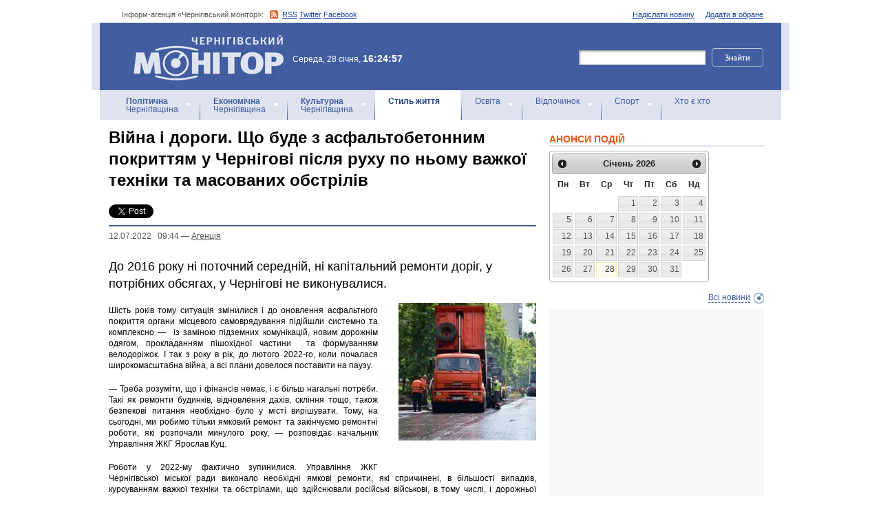

--- FILE ---
content_type: text/html; charset=windows-1251
request_url: https://monitor.cn.ua/ua/style/94112
body_size: 9975
content:
<!DOCTYPE html PUBLIC "-//W3C//DTD XHTML 1.0 Transitional//EN"
        "http://www.w3.org/TR/xhtml1/DTD/xhtml1-transitional.dtd">
<html xmlns="http://www.w3.org/1999/xhtml">
<html xmlns:fb="http://ogp.me/ns/fb#">

<head>
<title>Війна і дороги. Що буде з асфальтобетонним покриттям у Чернігові після руху по ньому важкої техніки та масованих обстрілів</title>
<!-- metas -->
<meta http-equiv="Content-Type" content="text/html; charset=windows-1251" />
<meta http-equiv="Content-Language" content="ru" />
<meta name="copyright" content="copyright 2018 monitor.cn.ua" />
<meta name="description" content="До 2016 року ні поточний середній, ні капітальний ремонти доріг, у потрібних обсягах, у Чернігові не виконувалися." />
<meta name="keywords" content="" />
<meta name="author" content="Інформ-агенція «Чернігівський монітор» - monitor.cn.ua"/>
<meta name="robots" content="all" />
<meta property="og:title" content="Війна і дороги. Що буде з асфальтобетонним покриттям у Чернігові після руху по ньому важкої техніки та масованих обстрілів" />
<meta property="og:description" content="До 2016 року ні поточний середній, ні капітальний ремонти доріг, у потрібних обсягах, у Чернігові не виконувалися." />
<meta property="og:type" content="politician" />
<meta property="og:url" content="https://" />
<meta property="og:image" content="https:///uploads/32516-s.jpg" />
<meta property="og:site_name" content="Чернігівський монітор" />
<meta property="fb:admins" content="100002761823773" />
<meta name="google-site-verification" content="cHDdAVVXD7tt76yH2IIAeuPlqzQ5-kzcaTuJfn4xAB4" />
<meta name='yandex-verification' content='640e0d85a380d2a2' />
<link rel="Shortcut Icon" type="image/x-icon" href="/favicon.ico" />
<!-- links -->
<link rel="stylesheet" type="text/css" media="screen,projection" href="/css/master.css" />
<link rel="stylesheet" type="text/css" media="print" href="/css/print.css" />
<link rel="alternate" type="application/rss+xml" title="Інформ-агенція «Чернігівський монітор» - rss" href="https://monitor.cn.ua/news.xml" />

<script src="https://ajax.googleapis.com/ajax/libs/jquery/1.6.4/jquery.js" type="text/javascript" charset="utf-8"></script>
<script src="https://ajax.googleapis.com/ajax/libs/jqueryui/1.8/jquery-ui.min.js"></script>
<script src="/js/jquery.ui.datepicker-uk.js"></script>
<link href="/css/jquery-ui.css" rel="stylesheet" type="text/css"/>
<script src="/js/cufon-yui.js" type="text/javascript" charset="utf-8"></script>
<script src="/js/CharterC_700.font.js" type="text/javascript" charset="utf-8"></script>
<script src="/js/jcarousellite_1.0.1.pack.js" type="text/javascript" charset="utf-8"></script>
<script src="/js/common.js" type="text/javascript" charset="utf-8"></script>
<script type="text/javascript" src="/js/jquery.featureList-1.0.0.js"></script>
<script src="/js/jquery.pikachoose.js" type="text/javascript" charset="utf-8"></script>
<script language="javascript">
$(document).ready(
function (){
$("#pikame").PikaChoose({ carousel:true});
});
</script>

<!--[if lte IE 7]>
<link rel="stylesheet" type="text/css" media="screen,projection" href="/css/ie.css" />
<script src="/js/ie.js" type="text/javascript" charset="utf-8"></script>
<![endif]-->


<script type="text/javascript">
$(document).ready(function() {	

	//Show Banner
	$(".main_image .desc").show(); //Show Banner
	$(".main_image .block").animate({ opacity: 0.85 }, 1 ); //Set Opacity

	//Click and Hover events for thumbnail list
	$(".image_thumb ul li:first").addClass('active'); 
	$(".image_thumb ul li").click(function(){ 
		//Set Variables
		var imgAlt = $(this).find('img').attr("alt"); //Get Alt Tag of Image
		var imgTitle = $(this).find('a').attr("href"); //Get Main Image URL
		var imgDesc = $(this).find('.block').html(); 	//Get HTML of block
		var imgDescHeight = $(".main_image").find('.block').height();	//Calculate height of block	
		
		if ($(this).is(".active")) {  //If it's already active, then...
			return false; // Don't click through
		} else {
			//Animate the Teaser				
			$(".main_image .block").animate({ opacity: 0, marginBottom: -imgDescHeight }, 250 , function() {
				$(".main_image .block").html(imgDesc).animate({ opacity: 0.85,	marginBottom: "0" }, 250 );
				$(".main_image img").attr({ src: imgTitle , alt: imgAlt});
			});
		}
		
		$(".image_thumb ul li").removeClass('active'); //Remove class of 'active' on all lists
		$(this).addClass('active');  //add class of 'active' on this list only
		return false;
		
	}) .hover(function(){
		$(this).addClass('hover');
		}, function() {
		$(this).removeClass('hover');
	});
			
	//Toggle Teaser
	$("a.collapse").click(function(){
		$(".main_image .block").slideToggle();
		$("a.collapse").toggleClass("show");
	});
	
	
	
});//Close Function
</script>
<style>
div#feature_list {
			width: 620px;
			height: 319px;
			overflow: hidden;
			position: relative;
			 
		}

		div#feature_list ul {
			position: absolute;
			top: 0;
			list-style: none;	
			padding: 0;
			margin: 0;
		}

		ul#tabs {
			left: 0;
			z-index: 2;
			width: 280px;
		}

		ul#tabs li {
			font-size: 12px;
			font-family: Arial;
			 
		}
		
		ul#tabs li h3{
			font-size:10px;
			font-style:normal;
			}
		
		 

		ul#tabs li a {
			color: #425ea0;
			text-decoration: none;	
			display: block;
			font-style:italic;
			padding: 10px 25px 10px 10px;
			height: 60px;
			outline: none;
			background:  url('i/feature-tab.png') no-repeat;
		}

		ul#tabs li a:hover {
			text-decoration: underline;
		}

		ul#tabs li a.current {
			background:  url('i/feature-tab-current.png') no-repeat;
			color: #000;
		}
		
 		ul#tabs li a.current:hover {
			text-decoration: none;
			cursor: default;
		}

		ul#output {
			right: 0;
			margin:0; padding:0;
			width: 360px;
			height: 320px;
			position: relative; background:#e5edfe;
		}

		ul#output li {
			position: absolute;
			width: 360px;
			height:360px;
		}
			ul#output li p {
				display:none;

		}
		
		ul#output li:hover p {
				display:block;
				position:absolute;
				line-height:14px;
				width: 320px;
				padding:10px 10px 10px 40px;
				background:url(i/transparent.png) repeat;
				bottom:41px;
		}


		ul#output li a{  display:block; color:#fff; text-decoration:none}
	</style>
	<script language="javascript">
		$(document).ready(function() {

			$.featureList(
				$("#tabs li a"),
				$("#output li"), {
					start_item	:	1
				}
			);

			/*
			
			// Alternative

			
			$('#tabs li a').featureList({
				output			:	'#output li',
				start_item		:	1
			});

			*/

		});
		

	</script>
</head>

<body>



<div id="fb-root"></div>
<script>(function(d, s, id) {
  var js, fjs = d.getElementsByTagName(s)[0];
  if (d.getElementById(id)) return;
  js = d.createElement(s); js.id = id;
  js.src = "//connect.facebook.net/ru_RU/sdk.js#xfbml=1&version=v2.4&appId=170830226325048";
  fjs.parentNode.insertBefore(js, fjs);
}(document, 'script', 'facebook-jssdk'));</script>
<!-- BEGIN #topbanner --><div class="topbanner"><div class="in"></div></div>
<!-- END #topbanner -->	

<!-- BEGIN #header -->
<div class="header">
	<!-- BEGIN #assort -->
	<div class="in assort">
		<ul class="acts">
			<li><a href="#">Додати в обране</a></li>
			<li><a href="/ua/contacts">Надіслати новину</a></li>
 		</ul>
		<p><span class="date">Інформ-агенція «Чернігівський монітор»: </span> <a href="https://monitor.cn.ua/news.xml" class="rss">RSS</a> <a href="https://twitter.com/cgmonitor" rel="nofollow">Twitter</a> <a href="https://www.facebook.com/pages/%D0%A7%D0%B5%D1%80%D0%BD%D1%96%D0%B3%D1%96%D0%B2%D1%81%D1%8C%D0%BA%D0%B8%D0%B9-%D0%BC%D0%BE%D0%BD%D1%96%D1%82%D0%BE%D1%80/190576700970099" rel="nofollow">Facebook</a></p>
	</div>
	<!-- END #assort -->
	<!-- BEGIN #heading -->
	<div class="heading"><div class="in">
		<h1><a href="https://monitor.cn.ua/" title="Новини Чернігівщини">Інформ-агенція «Чернігівський монітор»<span></span></a></h1>
        <p class="time">Середа, 28 січня, <span>16:24:57</span></p>
		<form action="https://monitor.cn.ua/googlesearch" class="f-search" accept-charset="UTF-8">
<input type="hidden" name="cx" value="partner-pub-5061379040510625:14yxeoav19x" />
<input type="hidden" name="cof" value="FORID:10" />
<input type="hidden" name="ie" value="UTF-8" />
			<fieldset>
				<legend>Пошук</legend>
				<p class="row"><input type="text" id="ff1" class="inp" name="q" /> <input type="image" src="/i/search-btn.png" value="Шукати" /></p>
				<!--p class="advsearch"><a href="#">Разширений пошук</a></p-->
			</fieldset>
		</form>
	</div></div>
	<!-- END #heading -->
	<!-- BEGIN #nav -->
	<div class="nav"><div class="in">
		<ul class="navigation">
			<li><a href="/ua/politics" title="Чернігівський Політика"><strong>Політична</strong><br />Чернігівщина</a></li>      
			<li><a href="/ua/economics" title="Чернігівська Економіка"><strong>Економічна</strong><br />Чернігівщина</a></a></li>      
			<li><a href="/ua/culture" title="Чернігівська Культура"><strong>Культурна</strong><br />Чернігівщина</a></li>      
			<li><a href="/ua/style" class="here" title="Чернігівський Стиль життя">Стиль життя</a></li>      
			<li><a href="/ua/education" title="Чернігівський Освіта">Освіта</a></li>      
			<li><a href="/ua/rest" title="Чернігівський Відпочинок">Відпочинок</a></li>      
			<li><a href="/ua/sport" title="Чернігівський Спорт">Спорт</a></li>      
			<li class="last"><a href="/ua/characters" title="Хто є хто">Хто є хто</a></li>      
			
		</ul>
		
		
	</div></div>
	<!-- END #nav -->
</div>
<!-- END #header -->

<!-- BEGIN #page -->
<div class="page section-page"><div class="in">

	<!-- BEGIN #content -->
	<div class="content" style="position:relative;">
		<div style="padding:10px; text-align:center; display:block; margin-top:100px; width:310px; position:absolute; bottom:0; right:15px; "></div>
		<!-- BEGIN #main -->
		<div class="main"><div class="inc" >
					
					










<div class="post">			<!-- BEGIN #post -->
			<div class="post">
				<h1>Війна і дороги. Що буде з асфальтобетонним покриттям у Чернігові після руху по ньому важкої техніки та масованих обстрілів</h1>
				<div style="margin-bottom:10px;">
					<table border="0" cellspacing="0" cellpadding="2">
					  <tr>
						<td>
							<a href="https://twitter.com/share" class="twitter-share-button" data-count="horizontal" data-via="monitorCnUA">Tweet</a><script type="text/javascript" src="//platform.twitter.com/widgets.js"></script>
						</td>
						<td style="padding: 0 0 0 15px;">
						<div class="fb-like" data-href="" data-layout="button_count" data-action="like" data-show-faces="true" data-share="true"></div>

						</td>
						<td style="padding: 0 0 0 15px;">
							<!-- Place this tag in your head or just before your close body tag -->
							<script type="text/javascript" src="https://apis.google.com/js/plusone.js">							</script>

							<!-- Place this tag where you want the +1 button to render -->
							<g:plusone size="medium" href=""></g:plusone>

							<!-- Place this render call where appropriate -->
							<script type="text/javascript">gapi.plusone.go();</script>
						</td>
						<td>
							
						</td>
					  </tr>
					</table>
				</div>
                <p class="meta"> <a href="/ua/archive?date=2022-07-12" style='text-decoration:none' title="Новости Чернигова 12.07.2022 &nbsp; 09:44 - Агенцiя">12.07.2022 &nbsp; 09:44</a> &#8212; <a href="/ua/author-1">Агенцiя</a></p>
				<p class="imp">До 2016 року ні поточний середній, ні капітальний ремонти доріг, у потрібних обсягах, у Чернігові не виконувалися.</p>
				
				<!-- BEGIN #postin -->
				<div class="postin postinalt">
					<!-- BEGIN #photo -->
					<div class="photo">
						<img src="/uploads/32516-m.jpg" alt="" />
					</div>
					<!-- END #photo -->
					 
					
				</div>
				<!-- END #postin -->
				
				
				
				<p style="text-align: justify;">Шість  років тому ситуація змінилися і до оновлення асфальтного покриття  органи місцевого самоврядування підійшли системно та комплексно &mdash; &nbsp;із  заміною підземних комунікацій, новим дорожнім одягом, прокладанням  пішохідної частини&nbsp; та формуванням велодоріжок. І так з року в рік, до  лютого&nbsp;2022-го, коли почалася широкомасштабна війна, а всі плани  довелося поставити на паузу.&nbsp;</p>
<blockquote> </blockquote>
<p style="text-align: justify;">&mdash;&nbsp;Треба  розуміти, що і фінансів немає,&nbsp;і є більш нагальні потреби. Такі як  ремонти будинків, відновлення дахів, скління тощо, також безпекові  питання необхідно було у місті вирішувати. Тому, на сьогодні, ми робимо  тільки ямковий ремонт та закінчуємо ремонтні роботи, які розпочали  минулого року,&nbsp;&mdash; розповідає начальник Управління ЖКГ Ярослав Куц.&nbsp;</p>
<blockquote> </blockquote>
<p style="text-align: justify;">Роботи у  2022-му фактично зупинилися.&nbsp;Управління ЖКГ Чернігівської міської ради  виконало необхідні ямкові ремонти, які спричинені, в більшості випадків,  курсуванням&nbsp;важкої техніки та обстрілами, що здійснювали&nbsp;російські  військові, в тому числі, і дорожньої інфраструктури. Підрахувати&nbsp;збитки  вкрай складно, тому що всі&nbsp;наслідки бойових дій для&nbsp;доріг ми зможемо  побачити тільки весною, зауважує Ярослав Куц.</p>
<blockquote> </blockquote>
<p style="text-align: justify;">&mdash;&nbsp;Основне питання &mdash;  стан доріг після проходження по ній важкої техніки. Ми розуміємо, що  іншого варіанту не було, ми розуміємо, що це так було треба і ми  абсолютно до цього нормально ставимось, тому що ніхто на лафетах танки  везти не буде. На&nbsp;це не було ні часу, ні сенсу.&nbsp;&nbsp;</p>
<blockquote>  </blockquote>
<p style="text-align: justify;">Ми  побачимо все навесні. Важка техніка, коли йде по асфальту, вона знімає  так звану захисну плівку, мілімітровий верхній шар, який не пропускає  вологу. Основна проблема будь-якого покриття &mdash;&nbsp;вода, мова про нашу кліматичну зону. Тому що як тільки вона потрапляє всередину, то асфальт&nbsp;в морози розширюється і руйнується.</p>
<blockquote> </blockquote>
<p style="text-align: justify;">Як  приклад того, що могло відбутися з асфальтом, після того як по ньому  їздила важка техніка, а російська авіація скидала бомби, внаслідок чого  утворювалися вирви глибиною&nbsp;кілька метрів, як це було біля стадіону ім.  Гагаріна, наочно демонструє сьогодні стан Красної площі, говорить  начальник Управління ЖКГ.&nbsp;</p>
<p style="text-align: justify;"><img src="https://chernigiv-rada.gov.ua/storage/images/26/26/01/27/218928c7876eef0542fa2b6be9f8fcf2-big.jpg" width="600" height="601" alt="" /></p>
<blockquote> </blockquote>
<p style="text-align: justify;">&mdash;&nbsp;Площа &mdash;&nbsp;як  лакмус, щоб розуміти, що зі всіма дорогами відбувається. Сам профіль  залишився ідеальний, це є свідченням того, що з основою все добре, як і з  нашими дорогами, але там, де ходили танки&nbsp;&mdash;&nbsp;там вся плитка&nbsp; в тріщинах.&nbsp;</p>
<blockquote>  </blockquote>
<p style="text-align: justify;">На  асфальті цього явно не видно, але треба розуміти, що з ним відбулася та  ж сама історія. Якщо зима буде теплою зі стрибками&nbsp;температури, то  покриття буде розриватися.&nbsp;&nbsp;</p>
<blockquote>  </blockquote>
<p style="text-align: justify;">Ми будемо дивитися на дороги весною і&nbsp;вже ремонтувати відповідно до того стану в якому вона буде.&nbsp;</p>
<blockquote> </blockquote>
<p style="text-align: justify;">Широкомасштабне  вторгення росії в Україну, без перебільшень, зупинило розвиток  Чернігова і знадобиться чимало часу та фінансів, аби вийти на довоєнні  темпи.</p>
<p style="text-align: justify;">Немає  жодної сфери, якій би не було&nbsp;нанесено російськими військовими  руйнувань та пошкоджень. Якщо говорити за вулично-дорожню мережу, то у  місті планували її оновити протягом 10 років. Так, за п'ять останніх&nbsp;із  загальної&nbsp; кількості покриття, а це 3,5 млн м&sup2;, було оновлено 1,4 млн  м&sup2;.&nbsp; Коли ці роботи будуть продовжені&nbsp;поки сказати складно.&nbsp;</p>
<p dir="ltr" style="text-align:justify">
<p style="text-align: justify;">&mdash; Рухалися  рік за роком, робили із розрахунку 10% на рік від загальної кількості,  для того, аби виконати всі роботи за 10 років. Чому саме 10 років&nbsp;&mdash;  тому що це гарантійний термін асфальтобетону, після чого він  кристалізується, відповідно стає крихким і його потрібно ремонтувати,&nbsp;&mdash;&nbsp;розповідає&nbsp; начальник Управління ЖКГ Ярослав Куц.&nbsp;&mdash;&nbsp;Виходячи  із фінансових можливостей бюджету ми робили і капітальний із заміною  основи, так як ми це робили на Київській, Героїв Чорнобиля, і просто  знімали верхній шар &mdash;  проспект Перемоги, Миру, вул. Шевченка і побудували нову дорогу на  Шерстянку. Тобто, ми використовували всі варіанти ремонту доріг задля  того, аби в місті були ці дороги.&nbsp;</p>
</p>
<p style="text-align: justify;"><img src="https://chernigiv-rada.gov.ua/storage/images/24/06/24/05/c7a1caf996f83076a24240c6e1cc9da9-big.jpg" width="600" height="400" alt="" /></p>
<p style="text-align: justify;">Разом із дорогами у місті з'являлися тротуари з велодоріжками, і обов'язково новим освітленням.&nbsp;</p>
<p style="text-align: justify;">Вибудовувалася нова організація дорожнього руху, яка враховувала&nbsp;автомобільне навантаження на головні дороги &mdash; було завдання їх розвантажити, за рахунок, в тому числі, і збільшення пропускної спроможності.&nbsp;</p>
<p style="text-align: justify;">Працювали  у Чернігові і над розробкою геоінформаційної  системи&nbsp;дорожньо-транспортної інфраструктури. Вона мала забезпечити  просторове відображення об&rsquo;єктів дорожньої інфраструктури. Наприклад,  давати відображення дорожньо-транспортного полотна, тротуарів,  велодоріжок, дозволяла б аналізувати ситуацію на дорогах та робити  стратегічне планування</p>
<p style="text-align: justify;">Прес-служба Чернігівської міської ради</p>
				
				<!-- BEGIN #aftepost -->

				<!-- END #aftepost -->
				
				
			</div>
			<!-- END #post -->

<fb:comments  num_posts="10" width="620"></fb:comments>

<!-- http:// -->
<div class="cbanner cbanneralt1">
				<div class="banner">
				 
				

<script async src="//pagead2.googlesyndication.com/pagead/js/adsbygoogle.js"></script>
<ins class="adsbygoogle"
     style="display:block; text-align:center;"
     data-ad-format="fluid"
     data-ad-layout="in-article"
     data-ad-client="ca-pub-8199331798956878"
     data-ad-slot="8909598849"></ins>
<script>
     (adsbygoogle = window.adsbygoogle || []).push({});
</script>
				</div>
			</div>
			
					<div class="related">
						<h3>Схожі матеріали інформ-агенції «Чернігівський монітор»</h3>
						<ul>
						
							<li><a href="/ua/style/104430">2 500 доларів США за «небойову» службу: повідомлено про підозру посадовцю ТЦК та СП</a></li>
						
							<li><a href="/ua/style/104429">Рух тролейбусів №&#8239;8 і №&#8239;11 відновлюється за звичною схемою</a></li>
						
							<li><a href="/ua/style/104428">Надзвичайні ситуації в області за минулу добу</a></li>
						
							<li><a href="/ua/style/104426"> У Чернігові вшанували пам‘ять жертв Голокосту</a></li>
						
							<li><a href="/ua/style/104425">В Україні відновлюється опитування щодо зайнятості та безробіття населення </a></li>
						
							<li><a href="/ua/style/104424">За матеріалами СБУ вирок заочно отримав рашист, причетний до катувань цивільних на Чернігівщині</a></li>
						
							<li><a href="/ua/style/104423">Житель Чернігівщини втратив понад 5 тисяч гривень, купуючи зарядну станцію</a></li>
						
						</ul>
					</div>
			
                    
                    <div class="category categorysection">
				<h2>Останні новини Чернігівщини</h2>
				
				<div class="hentry">
					<div class="c">
						<h3><a href="/ua/style/104430">2 500 доларів США за «небойову» службу: повідомлено про підозру посадовцю ТЦК та СП</a> <span>14:21</span></h3>
						<p>
Чернігівською спеціалізованою прокуратурою у сфері оборони Центрального регіону спільно з Територіальним управлінням Державного бюро розслідувань, розташованим у місті Києві за оперативного супроводу 8 управління ДВКР СБ України повідомлено про підозру офіцеру мобілізаційного відділення одного з територіальних центрів комплектування та соціальної підтримки на Чернігівщині у вчиненні кримінального правопорушення, передбаченого ч. 5 ст. 27 ч. 3 ст. 368  КК України (пособництво в одержанні службовою особою неправомірної вигоди).</p>
					</div>
				</div>
        			    
				
				<div class="hentry">
					<img src="/uploads/33727-s.jpg" alt="Рух тролейбусів №&#8239;8 і №&#8239;11 відновлюється за звичною схемою" />
					<div class="c">
						<h3><a href="/ua/style/104429">Рух тролейбусів №&#8239;8 і №&#8239;11 відновлюється за звичною схемою</a> <span>10:26</span></h3>
						<p>З 28 січня 2026 року тролейбусні маршрути №&#8239;8 та №&#8239;11 відновлюють роботу за звичною схемою руху.</p>
					</div>
				</div>
        			    
				
				<div class="hentry">
					<div class="c">
						<h3><a href="/ua/style/104428">Надзвичайні ситуації в області за минулу добу</a> <span>10:04</span></h3>
						<p>Протягом минулої доби зареєстровано 3 небезпечні події, а саме: 3 пожежі.
</p>
					</div>
				</div>
        			    
				
				<div class="hentry">
					<img src="/uploads/33166-s.jpg" alt="28 січня: цей день в Україні і світі" />
					<div class="c">
						<h3><a href="/ua/rest/104427">28 січня: цей день в Україні і світі</a> <span>09:23</span></h3>
						<p>
День 1435 Російська агресія - Day 1435 Russian aggression</p>
					</div>
				</div>
        			    
				
				<div class="hentry">
					<div class="c">
						<h3><a href="/ua/style/104426"> У Чернігові вшанували пам‘ять жертв Голокосту</a> <span>18:20</span></h3>
						<p>27 січня у всьому світі відзначається Міжнародний день пам’яті жертв Голокосту. Саме цього дня у 1945 році був звільнений Аушвіц – один із найбільших нацистських таборів смерті.</p>
					</div>
				</div>
        			    
				
			</div>
			<!-- END #category -->
</div>







					


					

					
					
					
					
					
					
					
					

					

		</div></div>
		<!-- END #main -->
		
		<!-- BEGIN #sec -->
		<div class="sec"><div class="inc">
			
           <h2>АНОНСИ ПОДІЙ</h2>
		
	    <div id="datepicker"></div>
            <div class="b b-anonce">
            <ul class="b-news" id="anonce">
            
            </ul>
            <p class="more"><a href='/ua/news' title="Новини Чернігів">Всі новини</a></p>
			
		
			<!-- BEGIN #rbanner -->
			<div class="rbanner">
				<div class="banner ">
                <script async src="//pagead2.googlesyndication.com/pagead/js/adsbygoogle.js"></script>
<!-- New Test -->
<ins class="adsbygoogle"
     style="display:inline-block;width:240px;height:400px"
     data-ad-client="ca-pub-8199331798956878"
     data-ad-slot="9458897644"></ins>
<script>
(adsbygoogle = window.adsbygoogle || []).push({});
</script>
<!-- m3 -->
 
                </div>
			</div>
			<!--END #rbanner -->
			
			<!-- BEGIN #b -->
			<div class="b ">
            <h2>   </h2>
            <p style="padding:10px 0; text-align:center;">
            	<noindex><a href="https://twitter.com/cgmonitor" rel="nofollow"><img src="/i/twitter-monitor.png" width="31" height="31" /></a></noindex>
                <noindex><a rel="nofollow" href="https://www.facebook.com/pages/%D0%A7%D0%B5%D1%80%D0%BD%D1%96%D0%B3%D1%96%D0%B2%D1%81%D1%8C%D0%BA%D0%B8%D0%B9-%D0%BC%D0%BE%D0%BD%D1%96%D1%82%D0%BE%D1%80/190576700970099"><img src="/i/facebook-monitor.png" width="35" height="34" /></a></noindex>
                <noindex><a href="https://www.youtube.com/user/cgmonitor" rel="nofollow"><img src="/i/youtube-monitor.png" width="32" height="32" /></a></noindex>
                <a href="https://monitor.cn.ua/news.xml"><img src="/i/rss-monitor.png" width="32" height="32" /></a>
            </p>
            
            <iframe src="//www.facebook.com/plugins/likebox.php?href=http%3A%2F%2Fwww.facebook.com%2Fpages%2F%25D0%25A7%25D0%25B5%25D1%2580%25D0%25BD%25D1%2596%25D0%25B3%25D1%2596%25D0%25B2%25D1%2581%25D1%258C%25D0%25BA%25D0%25B8%25D0%25B9-%25D0%25BC%25D0%25BE%25D0%25BD%25D1%2596%25D1%2582%25D0%25BE%25D1%2580%2F190576700970099%3Fref%3Dpb&amp;width=310&amp;colorscheme=light&amp;show_faces=true&amp;border_color&amp;stream=false&amp;header=false&amp;height=258" scrolling="no" frameborder="0" style="border:none; overflow:hidden; width:310px; height:258px;" allowTransparency="true"></iframe>
			<div style="clear:both;"></div>
            
            
			</div>
			<!-- END #b -->
			
			
		</div></div>
		<!-- END #sec -->
		
		
	</div>
	<!-- END #content -->
</div></div>
<!-- END #page -->


            

<p align="center" style="text-align:center padding:10px; clear:both;">


<script async src="//pagead2.googlesyndication.com/pagead/js/adsbygoogle.js"></script>
<!-- test bottom monitor -->
<ins class="adsbygoogle"
     style="display:block"
     data-ad-client="ca-pub-8199331798956878"
     data-ad-slot="3133162449"
     data-ad-format="auto"></ins>
<script>
(adsbygoogle = window.adsbygoogle || []).push({});
</script>



<!-- BEGIN #footer -->
<div class="footer">
	 
	<!-- BEGIN #foot -->
	<div class="foot"><div class="in" style="background:none"><div class="in1"><div class="in2">
		<p><img src="/i/sm-logo.png" width="81" height="23" align="absmiddle" /> © 2005-2026 <a href="https://monitor.cn.ua/">Інформ-агенція «Чернігівський монітор»</a></p>
		<p class="foot-partners">




</p>
		<p class="foot-links"><a href="/ua/about">Про проект</a>   |   <a href="/ua/advertising">Реклама</a>   |   <a href="/ua/parnters">Партнери</a>   |   <a href="/ua/contacts">Контакти</a>   |   <a href="/ua/archive">Архів</a>    
		<small></small>
		<p class="foot-copy">Всі права на матеріали, які містить цей сайт, охороняються у відповідності із законодавством України, в тому числі, про авторське право і суміжні права. Використання матерiалiв monitor.cn.ua дозволяється за умови посилання. Для iнтернет-видань обов'язковим є гiперпосилання на monitor.cn.ua, відкрите для пошукових систем. Посилання та гіперпосилання повинні міститися виключно в першому чи в другому абзаці тексту.<br />

Матеріали з позначкою (PR) друкуються на правах реклами..</p>
		
		<p class="foot-dev"><a href="https://ua7.net/" target="_blank" title="Custom PHP Development">Web Development</a> by UA7 team</p>
	</div></div></div></div>
	<!-- END #foot -->
</div>
<!-- END #footer -->

<script type="text/javascript">
$(function(){
  $.datepicker.setDefaults($.extend(
    $.datepicker.regional["uk"])
  );
  $("#datepicker").datepicker({
    beforeShow: function(input) {
//      $(input).css("background-color","#ff9");
    },
    onSelect: function(dateText, inst) {
//      $(this).css("background-color","");
    $("#anonce").empty();
    var headID = document.getElementsByTagName("head")[0];
    var oElem = document.createElement('script');
    oElem.setAttribute('type','text/javascript');
    oElem.setAttribute('src', '/archive.js.php?date='+dateText);
    headID.appendChild(oElem);

    },
    onClose: function(dateText, inst) {
//      $(this).css("background-color","");
    }
  });
});
</script>


</body>
<script type="text/javascript">

  var _gaq = _gaq || [];
  _gaq.push(['_setAccount', 'UA-27290777-1']);
  _gaq.push(['_trackPageview']);

  (function() {
    var ga = document.createElement('script'); ga.type = 'text/javascript'; ga.async = true;
    ga.src = ('https:' == document.location.protocol ? 'https://ssl' : 'http://www') + '.google-analytics.com/ga.js';
    var s = document.getElementsByTagName('script')[0]; s.parentNode.insertBefore(ga, s);
  })();

</script>

</html>

--- FILE ---
content_type: text/html; charset=utf-8
request_url: https://accounts.google.com/o/oauth2/postmessageRelay?parent=https%3A%2F%2Fmonitor.cn.ua&jsh=m%3B%2F_%2Fscs%2Fabc-static%2F_%2Fjs%2Fk%3Dgapi.lb.en.2kN9-TZiXrM.O%2Fd%3D1%2Frs%3DAHpOoo_B4hu0FeWRuWHfxnZ3V0WubwN7Qw%2Fm%3D__features__
body_size: 162
content:
<!DOCTYPE html><html><head><title></title><meta http-equiv="content-type" content="text/html; charset=utf-8"><meta http-equiv="X-UA-Compatible" content="IE=edge"><meta name="viewport" content="width=device-width, initial-scale=1, minimum-scale=1, maximum-scale=1, user-scalable=0"><script src='https://ssl.gstatic.com/accounts/o/2580342461-postmessagerelay.js' nonce="UXQ8luV3yc_TluNrMjMEXw"></script></head><body><script type="text/javascript" src="https://apis.google.com/js/rpc:shindig_random.js?onload=init" nonce="UXQ8luV3yc_TluNrMjMEXw"></script></body></html>

--- FILE ---
content_type: text/html; charset=utf-8
request_url: https://www.google.com/recaptcha/api2/aframe
body_size: 267
content:
<!DOCTYPE HTML><html><head><meta http-equiv="content-type" content="text/html; charset=UTF-8"></head><body><script nonce="ZwdhQOj7i06zNK6ao_M_kw">/** Anti-fraud and anti-abuse applications only. See google.com/recaptcha */ try{var clients={'sodar':'https://pagead2.googlesyndication.com/pagead/sodar?'};window.addEventListener("message",function(a){try{if(a.source===window.parent){var b=JSON.parse(a.data);var c=clients[b['id']];if(c){var d=document.createElement('img');d.src=c+b['params']+'&rc='+(localStorage.getItem("rc::a")?sessionStorage.getItem("rc::b"):"");window.document.body.appendChild(d);sessionStorage.setItem("rc::e",parseInt(sessionStorage.getItem("rc::e")||0)+1);localStorage.setItem("rc::h",'1769610301657');}}}catch(b){}});window.parent.postMessage("_grecaptcha_ready", "*");}catch(b){}</script></body></html>

--- FILE ---
content_type: text/css
request_url: https://monitor.cn.ua/css/footer.css
body_size: 417
content:
/* =Footer
----------------------------------------------- */
.footer{
	margin-top:10px;
	border-top:3px solid #425ea0
	}
.footer .nav{
	background:transparent;
	}
	.footer .nav .in{
		 
		}
	.footer .nav li a{
		color:#154198;
		}
	.footer .nav li a:hover{
		color:#154198;
		background:transparent;
		}
	.footer .subnav{
		float:right;
		}
.foot{
	 
	font-size:12px;
	line-height:1.3;
	color:#333;
	}
	.foot .in{
		 
		}
		.foot .in1{
			padding:17px 25px 20px 25px;
			}
			.foot .in2{
				width:100%;
				overflow:hidden;
				}
			.footer p{
				margin-bottom:1em;
				}
			.footer .foot-links, .footer .foot-partners{
				font-size:11px;
				color:#8e8d74;
				position:relative;
				left:-3px;
				}
				.footer .foot-links a, .footer .foot-partners a{
					color:#333;
					margin-bottom:1.3em;
					margin:0 3px;
					}
				.foot-links{
					width:60%;
					}
			.footer .foot-partners{
				float:right;
				width:350px;
				text-align:right;
				left:auto;
				right:-3px;
				}
			.foot-copy{
				color:#8e8d74;
				font-size:11px;
				width:537px;
				float:left;
				}
				.foot-copy a{
					color:#154198;
					}
			.foot-dev{
				float:right;
				text-align:right;
				width:200px;
				}
				.foot-dev img{
					margin-left:15px;
					}
.counters{
	float:right;
	text-align:right;
	width:300px;
	}
	.counters img{
		margin-left:10px;
	}
.copywho{
	float:left;
	width:30%;
}